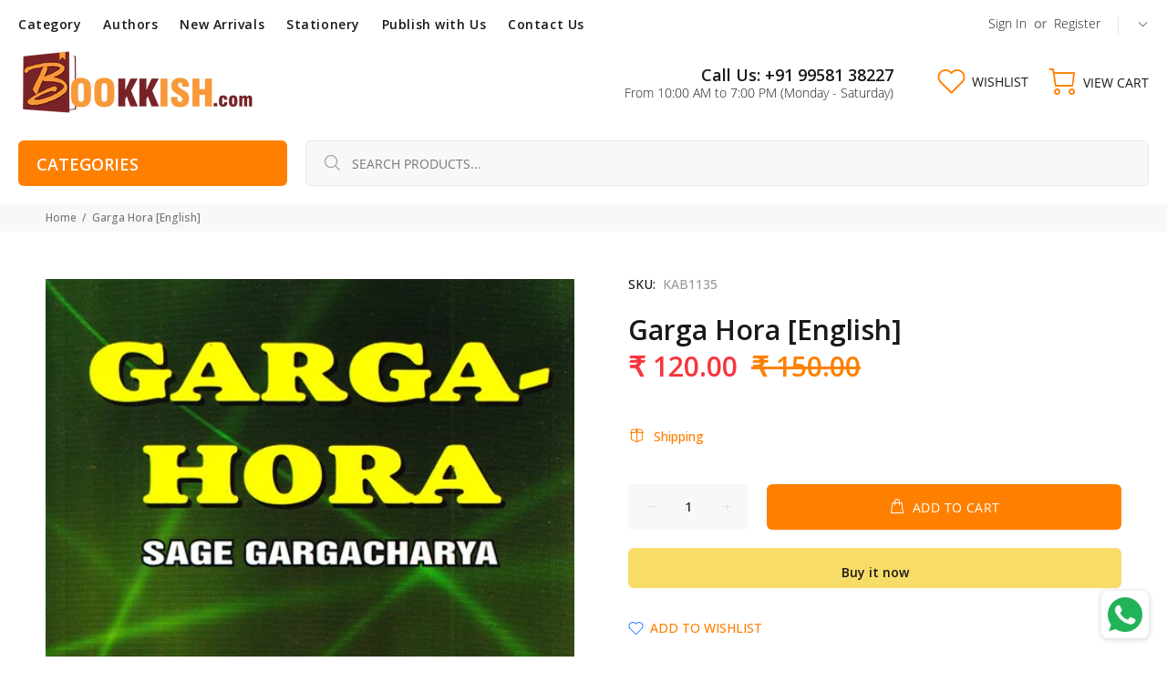

--- FILE ---
content_type: text/javascript; charset=utf-8
request_url: https://bookkish.com/products/garga-hora-english.js
body_size: 490
content:
{"id":4476432351368,"title":"Garga Hora [English]","handle":"garga-hora-english","description":"\u003cp style=\"font-weight: 400;\"\u003eGarga –Hora   Author- R Santhanam\u003c\/p\u003e\n\u003cp style=\"font-weight: 400; text-align: justify;\"\u003eHuman being have always wanted to look ahead and to a large extent are capable of doing so. Of all the methods of prediction in vogue, astrology is perhaps the most ancient and the mot sought for. Suparmacy in the astrological field belongs to the ancient Indian sages and Acharyas who have bequeathed to us a vast literataure, in the great Sanskrit language, bearing on the methods of prediction.\u003c\/p\u003e\n\u003cp style=\"font-weight: 400; text-align: justify;\"\u003eAnd one of the valuable treatises belonging to this ancient legacy, some even novel. For instance there is a combination, some even novel. For instance there is a combination given that sun in the 9\u003csup\u003eth\u003c\/sup\u003e\u003cspan\u003e \u003c\/span\u003ein Leo deprives one of surviving co- born. This combination is applicable to those born in Sagittarius ascendant. When the sun is in the 9\u003csup\u003eth\u003c\/sup\u003e, he aspects the 3\u003csup\u003erd\u003c\/sup\u003e\u003cspan\u003e \u003c\/span\u003eruling brothers and sisters. But there is position. Such important combinations appear to be a feature of this book. The effects of six planets, five planets etc., in different Bhavas given in the book embody important principles.\u003c\/p\u003e\n\u003cp style=\"font-weight: 400; text-align: justify;\"\u003eMr. Santhanam has already to his credit a number of translations of astrological classics and this translation will be a welcome addition to the extent literature on Hindu astrology.\u003c\/p\u003e","published_at":"2020-01-17T22:42:46+05:30","created_at":"2020-01-17T22:42:47+05:30","vendor":"Ranjan Publications","type":"Book","tags":["English","Garga Hora [English]","R Santhanam","Ranjan Publications"],"price":12000,"price_min":12000,"price_max":12000,"available":true,"price_varies":false,"compare_at_price":15000,"compare_at_price_min":15000,"compare_at_price_max":15000,"compare_at_price_varies":false,"variants":[{"id":36800116687012,"title":"Default Title","option1":"Default Title","option2":null,"option3":null,"sku":"KAB1135","requires_shipping":true,"taxable":false,"featured_image":null,"available":true,"name":"Garga Hora [English]","public_title":null,"options":["Default Title"],"price":12000,"weight":210,"compare_at_price":15000,"inventory_management":"shopify","barcode":"9787758855359","requires_selling_plan":false,"selling_plan_allocations":[]}],"images":["\/\/cdn.shopify.com\/s\/files\/1\/0295\/3907\/4184\/products\/Garga_Hora.jpg?v=1724324064"],"featured_image":"\/\/cdn.shopify.com\/s\/files\/1\/0295\/3907\/4184\/products\/Garga_Hora.jpg?v=1724324064","options":[{"name":"Title","position":1,"values":["Default Title"]}],"url":"\/products\/garga-hora-english","media":[{"alt":"garga-hora-english","id":6316667764872,"position":1,"preview_image":{"aspect_ratio":0.636,"height":813,"width":517,"src":"https:\/\/cdn.shopify.com\/s\/files\/1\/0295\/3907\/4184\/products\/Garga_Hora.jpg?v=1724324064"},"aspect_ratio":0.636,"height":813,"media_type":"image","src":"https:\/\/cdn.shopify.com\/s\/files\/1\/0295\/3907\/4184\/products\/Garga_Hora.jpg?v=1724324064","width":517}],"requires_selling_plan":false,"selling_plan_groups":[]}

--- FILE ---
content_type: text/javascript; charset=utf-8
request_url: https://bookkish.com/products/garga-hora-english.js
body_size: 681
content:
{"id":4476432351368,"title":"Garga Hora [English]","handle":"garga-hora-english","description":"\u003cp style=\"font-weight: 400;\"\u003eGarga –Hora   Author- R Santhanam\u003c\/p\u003e\n\u003cp style=\"font-weight: 400; text-align: justify;\"\u003eHuman being have always wanted to look ahead and to a large extent are capable of doing so. Of all the methods of prediction in vogue, astrology is perhaps the most ancient and the mot sought for. Suparmacy in the astrological field belongs to the ancient Indian sages and Acharyas who have bequeathed to us a vast literataure, in the great Sanskrit language, bearing on the methods of prediction.\u003c\/p\u003e\n\u003cp style=\"font-weight: 400; text-align: justify;\"\u003eAnd one of the valuable treatises belonging to this ancient legacy, some even novel. For instance there is a combination, some even novel. For instance there is a combination given that sun in the 9\u003csup\u003eth\u003c\/sup\u003e\u003cspan\u003e \u003c\/span\u003ein Leo deprives one of surviving co- born. This combination is applicable to those born in Sagittarius ascendant. When the sun is in the 9\u003csup\u003eth\u003c\/sup\u003e, he aspects the 3\u003csup\u003erd\u003c\/sup\u003e\u003cspan\u003e \u003c\/span\u003eruling brothers and sisters. But there is position. Such important combinations appear to be a feature of this book. The effects of six planets, five planets etc., in different Bhavas given in the book embody important principles.\u003c\/p\u003e\n\u003cp style=\"font-weight: 400; text-align: justify;\"\u003eMr. Santhanam has already to his credit a number of translations of astrological classics and this translation will be a welcome addition to the extent literature on Hindu astrology.\u003c\/p\u003e","published_at":"2020-01-17T22:42:46+05:30","created_at":"2020-01-17T22:42:47+05:30","vendor":"Ranjan Publications","type":"Book","tags":["English","Garga Hora [English]","R Santhanam","Ranjan Publications"],"price":12000,"price_min":12000,"price_max":12000,"available":true,"price_varies":false,"compare_at_price":15000,"compare_at_price_min":15000,"compare_at_price_max":15000,"compare_at_price_varies":false,"variants":[{"id":36800116687012,"title":"Default Title","option1":"Default Title","option2":null,"option3":null,"sku":"KAB1135","requires_shipping":true,"taxable":false,"featured_image":null,"available":true,"name":"Garga Hora [English]","public_title":null,"options":["Default Title"],"price":12000,"weight":210,"compare_at_price":15000,"inventory_management":"shopify","barcode":"9787758855359","requires_selling_plan":false,"selling_plan_allocations":[]}],"images":["\/\/cdn.shopify.com\/s\/files\/1\/0295\/3907\/4184\/products\/Garga_Hora.jpg?v=1724324064"],"featured_image":"\/\/cdn.shopify.com\/s\/files\/1\/0295\/3907\/4184\/products\/Garga_Hora.jpg?v=1724324064","options":[{"name":"Title","position":1,"values":["Default Title"]}],"url":"\/products\/garga-hora-english","media":[{"alt":"garga-hora-english","id":6316667764872,"position":1,"preview_image":{"aspect_ratio":0.636,"height":813,"width":517,"src":"https:\/\/cdn.shopify.com\/s\/files\/1\/0295\/3907\/4184\/products\/Garga_Hora.jpg?v=1724324064"},"aspect_ratio":0.636,"height":813,"media_type":"image","src":"https:\/\/cdn.shopify.com\/s\/files\/1\/0295\/3907\/4184\/products\/Garga_Hora.jpg?v=1724324064","width":517}],"requires_selling_plan":false,"selling_plan_groups":[]}

--- FILE ---
content_type: text/javascript; charset=utf-8
request_url: https://bookkish.com/products/garga-hora-english.js
body_size: 546
content:
{"id":4476432351368,"title":"Garga Hora [English]","handle":"garga-hora-english","description":"\u003cp style=\"font-weight: 400;\"\u003eGarga –Hora   Author- R Santhanam\u003c\/p\u003e\n\u003cp style=\"font-weight: 400; text-align: justify;\"\u003eHuman being have always wanted to look ahead and to a large extent are capable of doing so. Of all the methods of prediction in vogue, astrology is perhaps the most ancient and the mot sought for. Suparmacy in the astrological field belongs to the ancient Indian sages and Acharyas who have bequeathed to us a vast literataure, in the great Sanskrit language, bearing on the methods of prediction.\u003c\/p\u003e\n\u003cp style=\"font-weight: 400; text-align: justify;\"\u003eAnd one of the valuable treatises belonging to this ancient legacy, some even novel. For instance there is a combination, some even novel. For instance there is a combination given that sun in the 9\u003csup\u003eth\u003c\/sup\u003e\u003cspan\u003e \u003c\/span\u003ein Leo deprives one of surviving co- born. This combination is applicable to those born in Sagittarius ascendant. When the sun is in the 9\u003csup\u003eth\u003c\/sup\u003e, he aspects the 3\u003csup\u003erd\u003c\/sup\u003e\u003cspan\u003e \u003c\/span\u003eruling brothers and sisters. But there is position. Such important combinations appear to be a feature of this book. The effects of six planets, five planets etc., in different Bhavas given in the book embody important principles.\u003c\/p\u003e\n\u003cp style=\"font-weight: 400; text-align: justify;\"\u003eMr. Santhanam has already to his credit a number of translations of astrological classics and this translation will be a welcome addition to the extent literature on Hindu astrology.\u003c\/p\u003e","published_at":"2020-01-17T22:42:46+05:30","created_at":"2020-01-17T22:42:47+05:30","vendor":"Ranjan Publications","type":"Book","tags":["English","Garga Hora [English]","R Santhanam","Ranjan Publications"],"price":12000,"price_min":12000,"price_max":12000,"available":true,"price_varies":false,"compare_at_price":15000,"compare_at_price_min":15000,"compare_at_price_max":15000,"compare_at_price_varies":false,"variants":[{"id":36800116687012,"title":"Default Title","option1":"Default Title","option2":null,"option3":null,"sku":"KAB1135","requires_shipping":true,"taxable":false,"featured_image":null,"available":true,"name":"Garga Hora [English]","public_title":null,"options":["Default Title"],"price":12000,"weight":210,"compare_at_price":15000,"inventory_management":"shopify","barcode":"9787758855359","requires_selling_plan":false,"selling_plan_allocations":[]}],"images":["\/\/cdn.shopify.com\/s\/files\/1\/0295\/3907\/4184\/products\/Garga_Hora.jpg?v=1724324064"],"featured_image":"\/\/cdn.shopify.com\/s\/files\/1\/0295\/3907\/4184\/products\/Garga_Hora.jpg?v=1724324064","options":[{"name":"Title","position":1,"values":["Default Title"]}],"url":"\/products\/garga-hora-english","media":[{"alt":"garga-hora-english","id":6316667764872,"position":1,"preview_image":{"aspect_ratio":0.636,"height":813,"width":517,"src":"https:\/\/cdn.shopify.com\/s\/files\/1\/0295\/3907\/4184\/products\/Garga_Hora.jpg?v=1724324064"},"aspect_ratio":0.636,"height":813,"media_type":"image","src":"https:\/\/cdn.shopify.com\/s\/files\/1\/0295\/3907\/4184\/products\/Garga_Hora.jpg?v=1724324064","width":517}],"requires_selling_plan":false,"selling_plan_groups":[]}